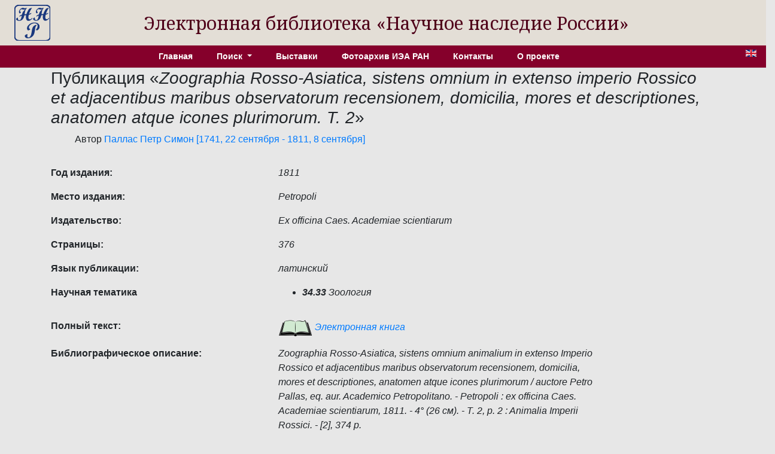

--- FILE ---
content_type: text/html; charset=utf-8
request_url: http://e-heritage.ru/Catalog/ShowPub/13957
body_size: 2443
content:
<!DOCTYPE html>
<html lang="ru">
<head>
    <meta charset="utf-8" />
    <meta name="description" content="&#x41F;&#x443;&#x431;&#x43B;&#x438;&#x43A;&#x430;&#x446;&#x438;&#x44F;  Zoographia Rosso-Asiatica, sistens omnium animalium in extenso Imperio Rossico et adjacentibus maribus observatorum recensionem, domicilia, mores et descriptiones, anatomen atque icones plurimorum / auctore Petro Pallas, eq. aur. Academico Petropolitano. - Petropoli : ex officina Caes. Academiae scientiarum, 1811. - 4&#xB0; (26 &#x441;&#x43C;). - &#x422;. 2, p. 2 : Animalia Imperii Rossici. - [2], 374 p.">
    <meta name="author" content="K.Pogorelko">
    <meta name="viewport" content="width=device-width, initial-scale=1.0" />
    <title>ЭБ Научное наследие России</title>
    <link rel="preconnect" href="https://fonts.googleapis.com">
    <link rel="preconnect" href="https://fonts.gstatic.com" crossorigin>
    <link href="https://fonts.googleapis.com/css2?family=Noto+Serif:ital,wght@0,100..900;1,100..900&family=Roboto+Slab:wght@100..900&display=swap" rel="stylesheet">
    <link rel="stylesheet" href="/lib/bootstrap/dist/css/bootstrap.min.css" />
    <link rel="stylesheet" href="/css/catalog.css?v=QTydHYpHJMKCaRIJazRc3fovHoa-eUvh3kfDzQhzSqw" />
    
    <link rel="icon" href="/images/SHRlogo3.svg" type="image/svg+xml">
</head>
<body>
    <div class="row align-items-center header">
        <div class="col-sm-auto text-center my-2 ml-4">
            <a href="/"><img src="/images/SHRlogo3.svg" alt="" height="60" width="60"></a>
        </div>
        <div class="col-sm-10 text-center logo">
            Электронная библиотека «Научное&nbsp;наследие&nbsp;России»
        </div>
    </div>

    <div class="navdiv row">
        <div class="col">
            <ul class="nav nav-pills justify-content-center menu">
                <li class="nav-item">
                    <a class="nav-link" href="/">Главная</a>
                </li>
                <li class="nav-item dropdown">
                    <a class="nav-link dropdown-toggle" href="#" role="button" id="dropdownMenuLink" data-toggle="dropdown" aria-haspopup="true" aria-expanded="false">
                        Поиск
                    </a>
                    <div class="dropdown-menu"  aria-labelledby="dropdownMenuLink">
                        <a class="dropdown-item" href="/Catalog/PersonSearch">Персоны</a>
                        <a class="dropdown-item" href="/Catalog/PubsSearch">Публикации</a>
                        <a class="dropdown-item" href="/Catalog/MuzSearch">Музейные объекты</a>
                        <a class="dropdown-item" href="/Catalog/CollectionSearch">Коллекции</a>
                        <a class="dropdown-item" href="/Search">Расширенный поиск</a>
                    </div>
                </li>
                <li class="nav-item">
                    <a class="nav-link" href="/Catalog/Exhibitions">Выставки</a>
                </li>
                <li class="nav-item">
                    <a class="nav-link" href="/Catalog/IEAphoto">Фотоархив ИЭА РАН</a>
                </li>
                <li class="nav-item">
                    <a class="nav-link" href="/Catalog/Contacts">Контакты</a>
                </li>
                <li class="nav-item">
                    <a class="nav-link" href="/Catalog/About">О проекте</a>
                </li>
            </ul>
        </div>
        <div class="col-auto mx-3" title="English version">
            <a href="/Catalog/ShowPub/13957?lg=en"><img src="/images/en.gif" width="18" height="12" /></a>
        </div>
    </div>
    <div class="container">
        <main role="main" class="pb-3">
            <h3>&#x41F;&#x443;&#x431;&#x43B;&#x438;&#x43A;&#x430;&#x446;&#x438;&#x44F; &#171;<em>Zoographia Rosso-Asiatica, sistens omnium in extenso imperio Rossico et adjacentibus maribus observatorum recensionem, domicilia, mores et descriptiones, anatomen atque icones plurimorum. &#x422;. 2</em>&#187;</h3>
    <ul style="list-style:none">
        <li>
&#x410;&#x432;&#x442;&#x43E;&#x440;            <a href="/Catalog/ShowPers/655" target="_blank">Паллас Петр Симон  [1741, 22 сентября - 1811, 8 сентября]</a>
        </li>
    </ul>
            <div class="row pt-3">
                <div class="col-4 element_label">
                    &#x413;&#x43E;&#x434; &#x438;&#x437;&#x434;&#x430;&#x43D;&#x438;&#x44F;:
                </div>
                <div class="col-6 element_value">
                    1811
                </div>
            </div>
            <div class="row pt-3">
                <div class="col-4 element_label">
                    &#x41C;&#x435;&#x441;&#x442;&#x43E; &#x438;&#x437;&#x434;&#x430;&#x43D;&#x438;&#x44F;:
                </div>
                <div class="col-6 element_value">
                    Petropoli
                </div>
            </div>
            <div class="row pt-3">
                <div class="col-4 element_label">
                    &#x418;&#x437;&#x434;&#x430;&#x442;&#x435;&#x43B;&#x44C;&#x441;&#x442;&#x432;&#x43E;:
                </div>
                <div class="col-6 element_value">
                    Ex officina Caes. Academiae scientiarum
                </div>
            </div>
            <div class="row pt-3">
                <div class="col-4 element_label">
                    &#x421;&#x442;&#x440;&#x430;&#x43D;&#x438;&#x446;&#x44B;:
                </div>
                <div class="col-6 element_value">
                    376
                </div>
            </div>
            <div class="row pt-3">
                <div class="col-4 element_label">
                    &#x42F;&#x437;&#x44B;&#x43A; &#x43F;&#x443;&#x431;&#x43B;&#x438;&#x43A;&#x430;&#x446;&#x438;&#x438;:
                </div>
                <div class="col-6 element_value">
                    латинский
                </div>
            </div>
            <div class="row pt-3">
                <div class="col-4 element_label">
                    &#x41D;&#x430;&#x443;&#x447;&#x43D;&#x430;&#x44F; &#x442;&#x435;&#x43C;&#x430;&#x442;&#x438;&#x43A;&#x430;
                </div>
                <div class="col-6 element_value">
                    <ul>
                            <li><b>34.33</b>&nbsp;Зоология</li>
                    </ul>
                </div>
            </div>
            <div class="row pt-3">
                <div class="col-4 element_label">
                    &#x41F;&#x43E;&#x43B;&#x43D;&#x44B;&#x439; &#x442;&#x435;&#x43A;&#x441;&#x442;:
                </div>
                <div class="col-6 element_value">
                    <a href="/Book/10084370" target="_blank"><img src="/images/book1.png" /> Электронная книга</a>
                </div>
            </div>
            <div class="row pt-3">
                <div class="col-4 element_label">
                    &#x411;&#x438;&#x431;&#x43B;&#x438;&#x43E;&#x433;&#x440;&#x430;&#x444;&#x438;&#x447;&#x435;&#x441;&#x43A;&#x43E;&#x435; &#x43E;&#x43F;&#x438;&#x441;&#x430;&#x43D;&#x438;&#x435;:
                </div>
                <div class="col-6 element_value">
                    Zoographia Rosso-Asiatica, sistens omnium animalium in extenso Imperio Rossico et adjacentibus maribus observatorum recensionem, domicilia, mores et descriptiones, anatomen atque icones plurimorum / auctore Petro Pallas, eq. aur. Academico Petropolitano. - Petropoli : ex officina Caes. Academiae scientiarum, 1811. - 4° (26 см). - Т. 2, p. 2 : Animalia Imperii Rossici. - [2], 374 p.
                </div>
            </div>



        </main>
    </div>
    <footer class="border-top footer text-muted">
        <div class="container">
            &copy; 2020-2026 - МСЦ РАН
        </div>
    </footer>
    <script src="/lib/jquery/dist/jquery.min.js"></script>
    <script src="/lib/bootstrap/dist/js/bootstrap.bundle.min.js"></script>
    <script src="/js/site.js?v=GpimlytzXx_Nnjqr6k4bUYanPwUQHPcRx954R_zJhkQ"></script>
    
</body>
</html>
